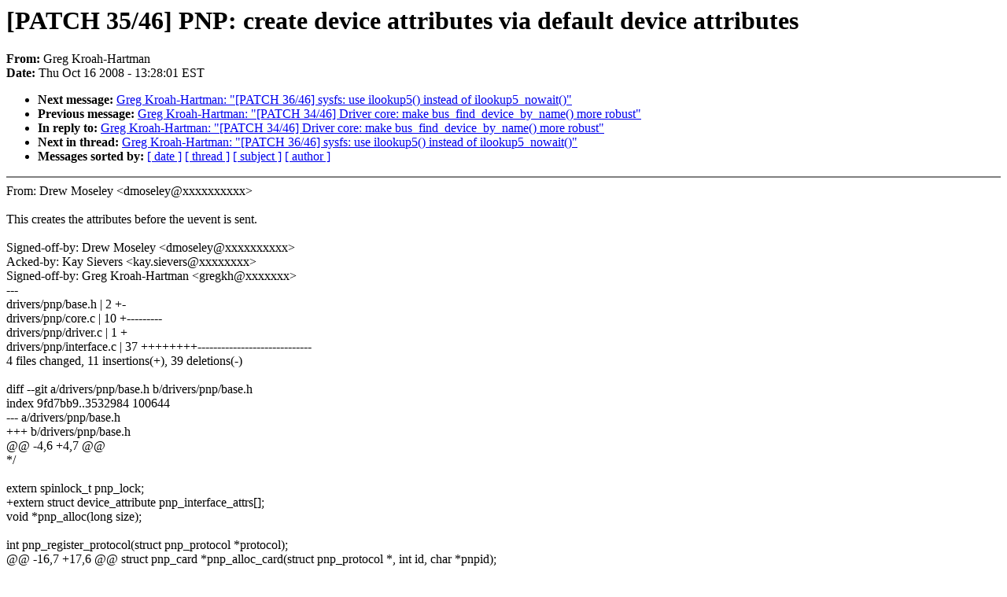

--- FILE ---
content_type: text/html; charset=UTF-8
request_url: https://lkml.indiana.edu/hypermail/linux/kernel/0810.2/0291.html
body_size: 8219
content:
<!-- MHonArc v2.6.6 -->
<!--X-Subject: [PATCH 35/46] PNP: create device attributes via default device attributes -->
<!--X-From-R13: Uert Yebnu&#45;Vnegzna <tertxuNfhfr.qr> -->
<!--X-Date: Thu, 16 Oct 2008 13:28:01 &#45;0400 (EDT) -->
<!--X-Message-Id: 1224177047&#45;11859&#45;35&#45;git&#45;send&#45;email&#45;gregkh@suse.de -->
<!--X-Content-Type: text/plain -->
<!--X-Reference: 20081016170954.GA11824@kroah.com -->
<!--X-Head-End-->
<!DOCTYPE HTML PUBLIC "-//W3C//DTD HTML 4.0 Transitional//EN"
                      "http://www.w3.org/TR/REC-html40/loose.dtd">
<html lang="en">
<head>
<meta HTTP-EQUIV="Content-Type" CONTENT="text/html; charset=iso-8859-2">
<title>Linux-Kernel Archive: [PATCH 35/46] PNP: create device attributes via default device attributes</title>
<meta NAME="Author" CONTENT="Greg Kroah-Hartman &lt;gregkh@suse.de&gt;">
<meta NAME="Subject" CONTENT="[PATCH 35/46] PNP: create device attributes via default device attributes">
</head> 
<body BGCOLOR="#FFFFFF" TEXT="#000000">

<!--X-Body-Begin-->
<!--X-User-Header-->
<!--X-User-Header-End-->
<!--X-TopPNI-->


<!--X-TopPNI-End-->
<!--X-MsgBody-->
<!--X-Subject-Header-Begin-->
<h1>[PATCH 35/46] PNP: create device attributes via default device attributes</h1>
<strong>From: </strong>Greg Kroah-Hartman
<br><strong>Date: </strong> Thu Oct 16 2008 - 13:28:01 EST
<p>
<ul>
<li><strong>Next message: </strong> <a href="0292.html"> Greg Kroah-Hartman: "[PATCH 36/46] sysfs: use ilookup5() instead of ilookup5_nowait()"</a>

<li><strong>Previous message: </strong> <a href="0290.html"> Greg Kroah-Hartman: "[PATCH 34/46] Driver core: make bus_find_device_by_name() more robust"</a>

<li><strong>In reply to: </strong> <a href="0290.html"> Greg Kroah-Hartman: "[PATCH 34/46] Driver core: make bus_find_device_by_name() more robust"</a>

<li><strong>Next in thread: </strong> <a href="0292.html"> Greg Kroah-Hartman: "[PATCH 36/46] sysfs: use ilookup5() instead of ilookup5_nowait()"</a>

<li><strong>Messages sorted by: </strong><a href="date.html#0291">[ date ]</a> <a href="index.html#0291">[ thread ]</a> <a href="subject.html#0291">[ subject ]</a> <a href="author.html#0291">[ author ]</a>
</ul>

<!--X-Subject-Header-End-->
<!--X-Head-of-Message-->
<!--X-Head-of-Message-End-->
<!--X-Head-Body-Sep-Begin-->
<hr NOSHADE>
<!--X-Head-Body-Sep-End-->
<!--X-Body-of-Message-->
From: Drew Moseley &lt;dmoseley@xxxxxxxxxx&gt;<br>
<br>
This creates the attributes before the uevent is sent.<br>
<br>
Signed-off-by: Drew Moseley &lt;dmoseley@xxxxxxxxxx&gt;<br>
Acked-by: Kay Sievers &lt;kay.sievers@xxxxxxxx&gt;<br>
Signed-off-by: Greg Kroah-Hartman &lt;gregkh@xxxxxxx&gt;<br>
---<br>
 drivers/pnp/base.h      |    2 +-<br>
 drivers/pnp/core.c      |   10 +---------<br>
 drivers/pnp/driver.c    |    1 +<br>
 drivers/pnp/interface.c |   37 ++++++++-----------------------------<br>
 4 files changed, 11 insertions(+), 39 deletions(-)<br>
<br>
diff --git a/drivers/pnp/base.h b/drivers/pnp/base.h<br>
index 9fd7bb9..3532984 100644<br>
--- a/drivers/pnp/base.h<br>
+++ b/drivers/pnp/base.h<br>
@@ -4,6 +4,7 @@<br>
  */<br>
 <br>
 extern spinlock_t pnp_lock;<br>
+extern struct device_attribute pnp_interface_attrs[];<br>
 void *pnp_alloc(long size);<br>
 <br>
 int pnp_register_protocol(struct pnp_protocol *protocol);<br>
@@ -16,7 +17,6 @@ struct pnp_card *pnp_alloc_card(struct pnp_protocol *, int id, char *pnpid);<br>
 <br>
 int pnp_add_device(struct pnp_dev *dev);<br>
 struct pnp_id *pnp_add_id(struct pnp_dev *dev, char *id);<br>
-int pnp_interface_attach_device(struct pnp_dev *dev);<br>
 <br>
 int pnp_add_card(struct pnp_card *card);<br>
 void pnp_remove_card(struct pnp_card *card);<br>
diff --git a/drivers/pnp/core.c b/drivers/pnp/core.c<br>
index a411582..7d65da8 100644<br>
--- a/drivers/pnp/core.c<br>
+++ b/drivers/pnp/core.c<br>
@@ -159,21 +159,13 @@ struct pnp_dev *pnp_alloc_dev(struct pnp_protocol *protocol, int id, char *pnpid<br>
 <br>
 int __pnp_add_device(struct pnp_dev *dev)<br>
 {<br>
-	int ret;<br>
-<br>
 	pnp_fixup_device(dev);<br>
 	dev-&gt;status = PNP_READY;<br>
 	spin_lock(&amp;pnp_lock);<br>
 	list_add_tail(&amp;dev-&gt;global_list, &amp;pnp_global);<br>
 	list_add_tail(&amp;dev-&gt;protocol_list, &amp;dev-&gt;protocol-&gt;devices);<br>
 	spin_unlock(&amp;pnp_lock);<br>
-<br>
-	ret = device_register(&amp;dev-&gt;dev);<br>
-	if (ret)<br>
-		return ret;<br>
-<br>
-	pnp_interface_attach_device(dev);<br>
-	return 0;<br>
+	return device_register(&amp;dev-&gt;dev);<br>
 }<br>
 <br>
 /*<br>
diff --git a/drivers/pnp/driver.c b/drivers/pnp/driver.c<br>
index d3f869e..e3f7e89 100644<br>
--- a/drivers/pnp/driver.c<br>
+++ b/drivers/pnp/driver.c<br>
@@ -206,6 +206,7 @@ struct bus_type pnp_bus_type = {<br>
 	.remove  = pnp_device_remove,<br>
 	.suspend = pnp_bus_suspend,<br>
 	.resume  = pnp_bus_resume,<br>
+	.dev_attrs = pnp_interface_attrs,<br>
 };<br>
 <br>
 int pnp_register_driver(struct pnp_driver *drv)<br>
diff --git a/drivers/pnp/interface.c b/drivers/pnp/interface.c<br>
index a876ecf..478a4a7 100644<br>
--- a/drivers/pnp/interface.c<br>
+++ b/drivers/pnp/interface.c<br>
@@ -243,8 +243,6 @@ static ssize_t pnp_show_options(struct device *dmdev,<br>
 	return ret;<br>
 }<br>
 <br>
-static DEVICE_ATTR(options, S_IRUGO, pnp_show_options, NULL);<br>
-<br>
 static ssize_t pnp_show_current_resources(struct device *dmdev,<br>
 					  struct device_attribute *attr,<br>
 					  char *buf)<br>
@@ -420,9 +418,6 @@ done:<br>
 	return count;<br>
 }<br>
 <br>
-static DEVICE_ATTR(resources, S_IRUGO | S_IWUSR,<br>
-		   pnp_show_current_resources, pnp_set_current_resources);<br>
-<br>
 static ssize_t pnp_show_current_ids(struct device *dmdev,<br>
 				    struct device_attribute *attr, char *buf)<br>
 {<br>
@@ -437,27 +432,11 @@ static ssize_t pnp_show_current_ids(struct device *dmdev,<br>
 	return (str - buf);<br>
 }<br>
 <br>
-static DEVICE_ATTR(id, S_IRUGO, pnp_show_current_ids, NULL);<br>
-<br>
-int pnp_interface_attach_device(struct pnp_dev *dev)<br>
-{<br>
-	int rc = device_create_file(&amp;dev-&gt;dev, &amp;dev_attr_options);<br>
-<br>
-	if (rc)<br>
-		goto err;<br>
-	rc = device_create_file(&amp;dev-&gt;dev, &amp;dev_attr_resources);<br>
-	if (rc)<br>
-		goto err_opt;<br>
-	rc = device_create_file(&amp;dev-&gt;dev, &amp;dev_attr_id);<br>
-	if (rc)<br>
-		goto err_res;<br>
-<br>
-	return 0;<br>
-<br>
-err_res:<br>
-	device_remove_file(&amp;dev-&gt;dev, &amp;dev_attr_resources);<br>
-err_opt:<br>
-	device_remove_file(&amp;dev-&gt;dev, &amp;dev_attr_options);<br>
-err:<br>
-	return rc;<br>
-}<br>
+struct device_attribute pnp_interface_attrs[] = {<br>
+	__ATTR(resources, S_IRUGO | S_IWUSR,<br>
+		   pnp_show_current_resources,<br>
+		   pnp_set_current_resources),<br>
+	__ATTR(options, S_IRUGO, pnp_show_options, NULL),<br>
+	__ATTR(id, S_IRUGO, pnp_show_current_ids, NULL),<br>
+	__ATTR_NULL,<br>
+};<br>
-- <br>
1.6.0.2<br>
<br>
--<br>
To unsubscribe from this list: send the line &quot;unsubscribe linux-kernel&quot; in<br>
the body of a message to majordomo@xxxxxxxxxxxxxxx<br>
More majordomo info at  <a  href="http://vger.kernel.org/majordomo-info.html">http://vger.kernel.org/majordomo-info.html</a><br>
Please read the FAQ at  <a  href="http://www.tux.org/lkml/">http://www.tux.org/lkml/</a><br>
<br>
<br>

<!--X-Body-of-Message-End-->
<!--X-MsgBody-End-->
<!--X-Follow-Ups-->
<hr NOSHADE>
<!--X-Follow-Ups-End-->
<!--X-References-->



<!--X-References-End-->
<!--X-BotPNI-->
<ul>
<li><strong>Next message: </strong> <a href="0292.html"> Greg Kroah-Hartman: "[PATCH 36/46] sysfs: use ilookup5() instead of ilookup5_nowait()"</a>

<li><strong>Previous message: </strong> <a href="0290.html"> Greg Kroah-Hartman: "[PATCH 34/46] Driver core: make bus_find_device_by_name() more robust"</a>

<li><strong>In reply to: </strong> <a href="0290.html"> Greg Kroah-Hartman: "[PATCH 34/46] Driver core: make bus_find_device_by_name() more robust"</a>

<li><strong>Next in thread: </strong> <a href="0292.html"> Greg Kroah-Hartman: "[PATCH 36/46] sysfs: use ilookup5() instead of ilookup5_nowait()"</a>

<li><strong>Messages sorted by: </strong><a href="date.html#0291">[ date ]</a> <a href="index.html#0291">[ thread ]</a> <a href="subject.html#0291">[ subject ]</a> <a href="author.html#0291">[ author ]</a>
</ul>

<!--X-BotPNI-End-->
<!--X-User-Footer-->
<!--X-User-Footer-End-->
</body>
</html>
